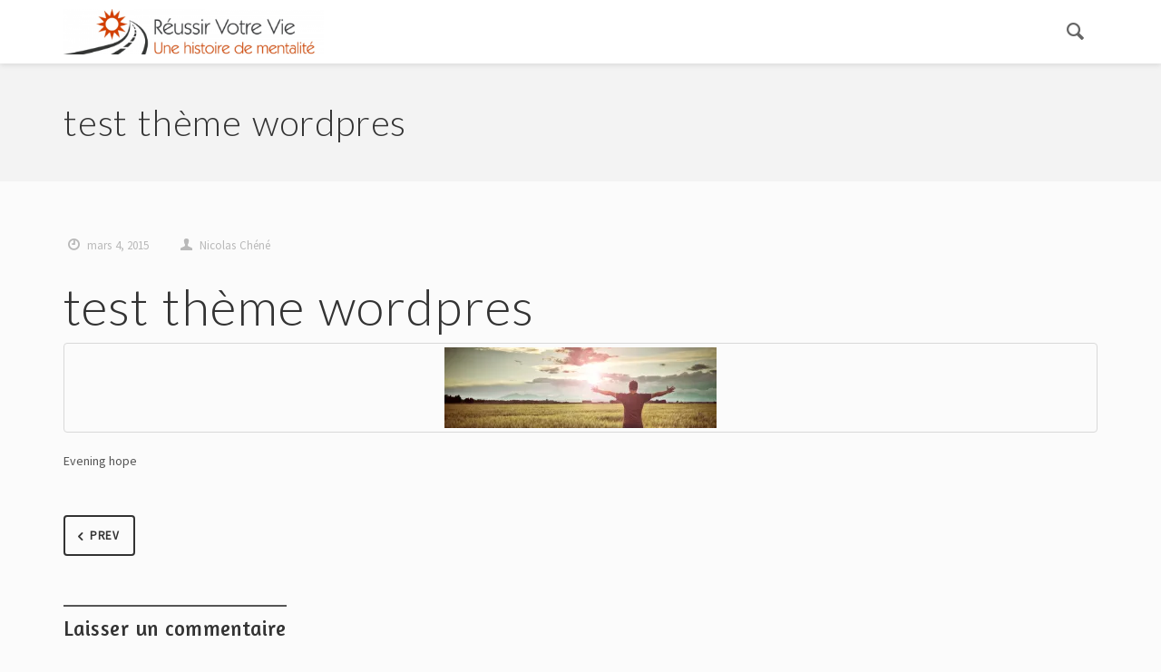

--- FILE ---
content_type: text/html; charset=UTF-8
request_url: http://reussirvotrevie.com/test-theme-wordpres/
body_size: 10017
content:
<!DOCTYPE html>
<html class="no-js " lang="fr-FR" prefix="og: http://ogp.me/ns#" >
<head>
  <meta charset="utf-8">
  <meta name="description" content="Développement personnel"/>
  <meta name="google-site-verification" content="_ARhF3jqutAeste5pXR8ZZiyc0_5yCmu_lRFE2khCfM" />
  <meta name="keywords" content="le développement personnel, réussir sa vie, réussir votre vie, potentiel, nicolas chéné, atteindre ses objectifs, réussir dans la vie, croyances limitantes, anthony robbins, david laroche"/>
  <meta name="author" content="Nicolas Chéné"/>
    <title>test thème wordpres - Fin</title>
  <meta name="viewport" content="width=device-width, initial-scale=1">


  <!-- HTML5 shim and Respond.js IE8 support of HTML5 elements and media queries -->
	<!--[if lt IE 9]>
  	<script src="http://reussirvotrevie.com/wp-content/themes/alpina/assets/js/vendor/html5shiv.js"></script>
  	<script src="http://reussirvotrevie.com/wp-content/themes/alpina/assets/js/vendor/respond.min.js"></script>
	<![endif]-->
	
  <link rel="alternate" type="application/rss+xml" title="Fin Feed" href="http://reussirvotrevie.com/feed/">
  	
  	<style type="text/css">
		a.bbp-author-avatar { display: inline-block; }
		.bbp-reply-author img,
		.bbp-topic-started-by-avatar-avatar img,
		.bbp-topic-freshness-author img  { border-radius: 50%; }
		.bbp-topic-freshness-author a { display: inline-block; }
		.bbp-topic-freshness-author a.bbp-author-name { display: none; }
		.bbp-topic-freshness-author p.bbp-topic-meta { display: inline-block; }
	</style>
	
<!-- This site is optimized with the Yoast SEO plugin v5.0.2 - https://yoast.com/wordpress/plugins/seo/ -->
<link rel="canonical" href="http://reussirvotrevie.com/test-theme-wordpres/" />
<meta property="og:locale" content="fr_FR" />
<meta property="og:type" content="article" />
<meta property="og:title" content="test thème wordpres - Fin" />
<meta property="og:description" content="Evening hope" />
<meta property="og:url" content="http://reussirvotrevie.com/test-theme-wordpres/" />
<meta property="og:site_name" content="Fin" />
<meta property="article:publisher" content="http://facebook.com/reussirvotrevie" />
<meta property="article:author" content="https://www.facebook.com/reussirvotrevie" />
<meta property="og:image" content="http://reussirvotrevie.com/wp-content/uploads/2015/03/test-thème-wordpres.jpg" />
<!-- / Yoast SEO plugin. -->

<link rel='dns-prefetch' href='//s0.wp.com' />
<link rel='dns-prefetch' href='//fonts.googleapis.com' />
<link rel='dns-prefetch' href='//s.w.org' />
<link rel="alternate" type="application/rss+xml" title="Fin &raquo; Flux" href="http://reussirvotrevie.com/feed/" />
<link rel="alternate" type="application/rss+xml" title="Fin &raquo; Flux des commentaires" href="http://reussirvotrevie.com/comments/feed/" />
<link rel="alternate" type="application/rss+xml" title="Fin &raquo; test thème wordpres Flux des commentaires" href="http://reussirvotrevie.com/feed/?attachment_id=628" />
		<script type="text/javascript">
			window._wpemojiSettings = {"baseUrl":"https:\/\/s.w.org\/images\/core\/emoji\/2.2.1\/72x72\/","ext":".png","svgUrl":"https:\/\/s.w.org\/images\/core\/emoji\/2.2.1\/svg\/","svgExt":".svg","source":{"concatemoji":"http:\/\/reussirvotrevie.com\/wp-includes\/js\/wp-emoji-release.min.js?ver=4.7.31"}};
			!function(t,a,e){var r,n,i,o=a.createElement("canvas"),l=o.getContext&&o.getContext("2d");function c(t){var e=a.createElement("script");e.src=t,e.defer=e.type="text/javascript",a.getElementsByTagName("head")[0].appendChild(e)}for(i=Array("flag","emoji4"),e.supports={everything:!0,everythingExceptFlag:!0},n=0;n<i.length;n++)e.supports[i[n]]=function(t){var e,a=String.fromCharCode;if(!l||!l.fillText)return!1;switch(l.clearRect(0,0,o.width,o.height),l.textBaseline="top",l.font="600 32px Arial",t){case"flag":return(l.fillText(a(55356,56826,55356,56819),0,0),o.toDataURL().length<3e3)?!1:(l.clearRect(0,0,o.width,o.height),l.fillText(a(55356,57331,65039,8205,55356,57096),0,0),e=o.toDataURL(),l.clearRect(0,0,o.width,o.height),l.fillText(a(55356,57331,55356,57096),0,0),e!==o.toDataURL());case"emoji4":return l.fillText(a(55357,56425,55356,57341,8205,55357,56507),0,0),e=o.toDataURL(),l.clearRect(0,0,o.width,o.height),l.fillText(a(55357,56425,55356,57341,55357,56507),0,0),e!==o.toDataURL()}return!1}(i[n]),e.supports.everything=e.supports.everything&&e.supports[i[n]],"flag"!==i[n]&&(e.supports.everythingExceptFlag=e.supports.everythingExceptFlag&&e.supports[i[n]]);e.supports.everythingExceptFlag=e.supports.everythingExceptFlag&&!e.supports.flag,e.DOMReady=!1,e.readyCallback=function(){e.DOMReady=!0},e.supports.everything||(r=function(){e.readyCallback()},a.addEventListener?(a.addEventListener("DOMContentLoaded",r,!1),t.addEventListener("load",r,!1)):(t.attachEvent("onload",r),a.attachEvent("onreadystatechange",function(){"complete"===a.readyState&&e.readyCallback()})),(r=e.source||{}).concatemoji?c(r.concatemoji):r.wpemoji&&r.twemoji&&(c(r.twemoji),c(r.wpemoji)))}(window,document,window._wpemojiSettings);
		</script>
		<style type="text/css">
img.wp-smiley,
img.emoji {
	display: inline !important;
	border: none !important;
	box-shadow: none !important;
	height: 1em !important;
	width: 1em !important;
	margin: 0 .07em !important;
	vertical-align: -0.1em !important;
	background: none !important;
	padding: 0 !important;
}
</style>
<link rel='stylesheet' id='yarppWidgetCss-css'  href='http://reussirvotrevie.com/wp-content/plugins/yet-another-related-posts-plugin/style/widget.css?ver=4.7.31' type='text/css' media='all' />
<link rel='stylesheet' id='et-gf-open-sans-css'  href='http://fonts.googleapis.com/css?family=Open+Sans:400,700' type='text/css' media='all' />
<link rel='stylesheet' id='et_bloom-css-css'  href='http://reussirvotrevie.com/wp-content/plugins/bloom/css/style.css?ver=1.0.6' type='text/css' media='all' />
<link rel='stylesheet' id='et_monarch-css-css'  href='http://reussirvotrevie.com/wp-content/plugins/monarch/css/style.css?ver=1.2.6' type='text/css' media='all' />
<link rel='stylesheet' id='stcr-plugin-style-css'  href='http://reussirvotrevie.com/wp-content/plugins/subscribe-to-comments-reloaded/includes/css/stcr-plugin-style.css?ver=4.7.31' type='text/css' media='all' />
<link rel='stylesheet' id='vc-font-awesome-css'  href='http://reussirvotrevie.com/wp-content/plugins/vc-icon-box/css/font-awesome.min.css?ver=4.7.31' type='text/css' media='all' />
<link rel='stylesheet' id='vc-icon-box-css'  href='http://reussirvotrevie.com/wp-content/plugins/vc-icon-box/css/style.css?ver=4.7.31' type='text/css' media='all' />
<link rel='stylesheet' id='googlefonts-css'  href='http://fonts.googleapis.com/css?family=Amaranth:400|Exo+2:400&subset=latin' type='text/css' media='all' />
<link rel='stylesheet' id='isotope-css-css'  href='http://reussirvotrevie.com/wp-content/plugins/js_composer/assets/css/lib/isotope.css?ver=4.4.2' type='text/css' media='all' />
<link rel='stylesheet' id='prettyphoto-css'  href='http://reussirvotrevie.com/wp-content/plugins/js_composer/assets/lib/prettyphoto/css/prettyPhoto.css?ver=4.4.2' type='text/css' media='screen' />
<!-- Inline jetpack_facebook_likebox -->
<style id='jetpack_facebook_likebox-inline-css' type='text/css'>
.widget_facebook_likebox {
	overflow: hidden;
}

</style>
<link rel='stylesheet' id='et-builder-modules-style-css'  href='http://reussirvotrevie.com/wp-content/plugins/divi-builder/framework/styles/frontend-builder-plugin-style.css?ver=1.1.3' type='text/css' media='all' />
<link rel='stylesheet' id='magnific-popup-css'  href='http://reussirvotrevie.com/wp-content/plugins/divi-builder/framework/styles/magnific_popup.css?ver=1.1.3' type='text/css' media='all' />
<link rel='stylesheet' id='Source_Sans_Pro-400-latin-css'  href='http://fonts.googleapis.com/css?family=Source+Sans+Pro%3A400&#038;subset=latin&#038;ver=4.7.31' type='text/css' media='all' />
<link rel='stylesheet' id='Lato-400-latin-css'  href='http://fonts.googleapis.com/css?family=Lato%3A400&#038;subset=latin&#038;ver=4.7.31' type='text/css' media='all' />
<link rel='stylesheet' id='Lato-700-latin-css'  href='http://fonts.googleapis.com/css?family=Lato%3A700&#038;subset=latin&#038;ver=4.7.31' type='text/css' media='all' />
<link rel='stylesheet' id='Lato-300-latin-css'  href='http://fonts.googleapis.com/css?family=Lato%3A300&#038;subset=latin&#038;ver=4.7.31' type='text/css' media='all' />
<link rel='stylesheet' id='js_composer_front-css'  href='http://reussirvotrevie.com/wp-content/plugins/js_composer/assets/css/js_composer.css?ver=4.4.2' type='text/css' media='all' />
<link rel='stylesheet' id='royalslider-css'  href='http://reussirvotrevie.com/wp-content/themes/alpina/includes/royalslider/royalslider.css' type='text/css' media='screen' />
<link rel='stylesheet' id='ac-fontello-css'  href='http://reussirvotrevie.com/wp-content/themes/alpina/includes/fonts/css/fontello.css?ver=4.7.31' type='text/css' media='all' />
<link rel='stylesheet' id='ac-framework-css'  href='http://reussirvotrevie.com/wp-content/themes/alpina/ac-framework/ac-framework.css' type='text/css' media='screen' />
<link rel='stylesheet' id='ac-vc-plugins-css'  href='http://reussirvotrevie.com/wp-content/themes/alpina/ac-framework/vc-plugins/ac-vc-plugins.css' type='text/css' media='screen' />
<link rel='stylesheet' id='ac-theme-styles-css'  href='http://reussirvotrevie.com/wp-content/themes/alpina/includes/theme-scipts.css' type='text/css' media='screen' />
<link rel='stylesheet' id='shoestrap_css-css'  href='http://reussirvotrevie.com/wp-content/themes/alpina/assets/css/style.css' type='text/css' media='all' />
<style id='shoestrap_css-inline-css' type='text/css'>
.navbar-static-top { margin-top:px !important; margin-bottom:px !important; }
footer.content-info {background:#222222;}#copyright-bar { line-height: 30px; }#footer_social_bar { line-height: 30px; font-size: 16px; text-align: right; }#footer_social_bar a { margin-left: 9px; padding: 3px; color:#dddddd; }
</style>
<link rel='stylesheet' id='ac-alleycat-css'  href='http://reussirvotrevie.com/wp-content/themes/alpina/assets/css/alleycat.css' type='text/css' media='screen' />
<link rel='stylesheet' id='ac-theme-css'  href='http://reussirvotrevie.com/wp-content/themes/alpina/style.css' type='text/css' media='screen' />
<style id='ac-theme-inline-css' type='text/css'>

		.archive.woocommerce ul.products li.product, .archive.woocommerce-page ul.products li.product {
			width: 25%;
		}
	
</style>
<!--[if lte IE 8]>
<link rel='stylesheet' id='jetpack-carousel-ie8fix-css'  href='http://reussirvotrevie.com/wp-content/plugins/jetpack/modules/carousel/jetpack-carousel-ie8fix.css?ver=20121024' type='text/css' media='all' />
<![endif]-->
<link rel='stylesheet' id='jetpack_css-css'  href='http://reussirvotrevie.com/wp-content/plugins/jetpack/css/jetpack.css?ver=5.1.4' type='text/css' media='all' />
<!-- This site uses the Google Analytics by MonsterInsights plugin v6.2.0 - Using Analytics tracking - https://www.monsterinsights.com/ -->
<script type="text/javascript" data-cfasync="false">
	/* Function to detect opted out users */
	function __gaTrackerIsOptedOut() {
		return document.cookie.indexOf(disableStr + '=true') > -1;
	}

	/* Disable tracking if the opt-out cookie exists. */
	var disableStr = 'ga-disable-UA-63331611-1';
	if ( __gaTrackerIsOptedOut() ) {
		window[disableStr] = true;
	}

	/* Opt-out function */
	function __gaTrackerOptout() {
	  document.cookie = disableStr + '=true; expires=Thu, 31 Dec 2099 23:59:59 UTC; path=/';
	  window[disableStr] = true;
	}

	(function(i,s,o,g,r,a,m){i['GoogleAnalyticsObject']=r;i[r]=i[r]||function(){
		(i[r].q=i[r].q||[]).push(arguments)},i[r].l=1*new Date();a=s.createElement(o),
		m=s.getElementsByTagName(o)[0];a.async=1;a.src=g;m.parentNode.insertBefore(a,m)
	})(window,document,'script','//www.google-analytics.com/analytics.js','__gaTracker');

	__gaTracker('create', 'UA-63331611-1', 'auto');
	__gaTracker('set', 'forceSSL', true);
	__gaTracker('send','pageview');
</script>
<!-- / Google Analytics by MonsterInsights -->
<script type='text/javascript' src='http://reussirvotrevie.com/wp-includes/js/jquery/jquery.js?ver=1.12.4'></script>
<script type='text/javascript' src='http://reussirvotrevie.com/wp-includes/js/jquery/jquery-migrate.min.js?ver=1.4.1'></script>
<script type='text/javascript' src='http://reussirvotrevie.com/wp-content/plugins/subscribe-to-comments-reloaded/includes/js/stcr-plugin.js?ver=4.7.31'></script>
<script type='text/javascript' src='http://reussirvotrevie.com/wp-content/themes/alpina/ac-framework/ac-framework.js?ver=4.7.31'></script>
<script type='text/javascript' src='http://reussirvotrevie.com/wp-content/themes/alpina/assets/js/vendor/modernizr-2.7.0.min.js'></script>
<script type='text/javascript' src='http://reussirvotrevie.com/wp-content/plugins/jetpack/_inc/spin.js?ver=1.3'></script>
<script type='text/javascript' src='http://reussirvotrevie.com/wp-content/plugins/jetpack/_inc/jquery.spin.js?ver=1.3'></script>
<link rel='https://api.w.org/' href='http://reussirvotrevie.com/wp-json/' />
<link rel="EditURI" type="application/rsd+xml" title="RSD" href="http://reussirvotrevie.com/xmlrpc.php?rsd" />
<link rel="wlwmanifest" type="application/wlwmanifest+xml" href="http://reussirvotrevie.com/wp-includes/wlwmanifest.xml" /> 
<meta name="generator" content="WordPress 4.7.31" />
<link rel='shortlink' href='http://reussirvotrevie.com/?p=628' />
<link rel="alternate" type="application/json+oembed" href="http://reussirvotrevie.com/wp-json/oembed/1.0/embed?url=http%3A%2F%2Freussirvotrevie.com%2Ftest-theme-wordpres%2F" />
<link rel="alternate" type="text/xml+oembed" href="http://reussirvotrevie.com/wp-json/oembed/1.0/embed?url=http%3A%2F%2Freussirvotrevie.com%2Ftest-theme-wordpres%2F&#038;format=xml" />
<style type="text/css" id="et-social-custom-css">
				 
			</style><style type='text/css' media='screen'>
	h3{ font-family:"Amaranth", arial, sans-serif;}
</style>
<!-- fonts delivered by Wordpress Google Fonts, a plugin by Adrian3.com -->
<link rel='dns-prefetch' href='//v0.wordpress.com'>
<link rel='dns-prefetch' href='//widgets.wp.com'>
<link rel='dns-prefetch' href='//s0.wp.com'>
<link rel='dns-prefetch' href='//0.gravatar.com'>
<link rel='dns-prefetch' href='//1.gravatar.com'>
<link rel='dns-prefetch' href='//2.gravatar.com'>
<link rel='dns-prefetch' href='//jetpack.wordpress.com'>
<link rel='dns-prefetch' href='//s1.wp.com'>
<link rel='dns-prefetch' href='//s2.wp.com'>
<link rel='dns-prefetch' href='//public-api.wordpress.com'>
<link rel='dns-prefetch' href='//i0.wp.com'>
<link rel='dns-prefetch' href='//i1.wp.com'>
<link rel='dns-prefetch' href='//i2.wp.com'>
<style type='text/css'>img#wpstats{display:none}</style><meta name="generator" content="Powered by Visual Composer - drag and drop page builder for WordPress."/>
<!--[if IE 8]><link rel="stylesheet" type="text/css" href="http://reussirvotrevie.com/wp-content/plugins/js_composer/assets/css/vc-ie8.css" media="screen"><![endif]-->		<!-- Facebook Pixel Code -->
		<script>
						!function(f,b,e,v,n,t,s){if(f.fbq)return;n=f.fbq=function(){n.callMethod?
				n.callMethod.apply(n,arguments):n.queue.push(arguments)};if(!f._fbq)f._fbq=n;
				n.push=n;n.loaded=!0;n.version='2.0';n.agent='dvpixelcaffeinewordpress';n.queue=[];t=b.createElement(e);t.async=!0;
				t.src=v;s=b.getElementsByTagName(e)[0];s.parentNode.insertBefore(t,s)}(window,
				document,'script','https://connect.facebook.net/en_US/fbevents.js');
			
			var aepc_pixel = {"pixel_id":"612668332674629","user":{},"enable_advanced_events":"yes","fire_delay":"0"},
				aepc_pixel_args = {},
				aepc_extend_args = function( args ) {
					if ( typeof args === 'undefined' ) {
						args = {};
					}

					for(var key in aepc_pixel_args)
						args[key] = aepc_pixel_args[key];

					return args;
				};

			// Extend args
			if ( 'yes' === aepc_pixel.enable_advanced_events ) {
				aepc_pixel_args.language = navigator.language;

				if ( document.referrer.indexOf( document.domain ) < 0 ) {
					aepc_pixel_args.referrer = document.referrer;
				}
			}

						fbq('init', '612668332674629', aepc_pixel.user);

						setTimeout( function() {
				fbq('track', "PageView", aepc_pixel_args);
			}, aepc_pixel.fire_delay * 1000 );
					</script>
				<noscript><img height="1" width="1" style="display:none"
		               src="https://www.facebook.com/tr?id=612668332674629&ev=PageView&noscript=1"
			/></noscript>
				<!-- End Facebook Pixel Code -->
					<style type="text/css" id="wp-custom-css">
				/*
Bienvenue dans l'éditeur de CSS !

Pour en savoir plus sur le fonctionnement de l'éditeur, vous pouvez vous
rendre sur cette page :
http://wp.me/PEmnE-Bt
*/
#awf_field-67320253 {
	font-size: 2em;
	background: white;
}

#awf_field-67320254 {
	font-size: 2em;
	background: white;
}

#formulaire_aweber {
}			</style>
			
</head><body class="attachment attachment-template-default single single-attachment postid-628 attachmentid-628 attachment-jpeg et_bloom et_monarch  ac-theme top-navbar wpb-js-composer js-comp-ver-4.4.2 vc_responsive et_divi_builder">

  
        	
<header class="banner navbar navbar-default topnavbar navbar navbar-fixed-top  fluid" role="banner">
  <div class="container navbar-outer">
    <div class="navbar-header">
      <button type="button" class="navbar-toggle" data-toggle="collapse" data-target=".nav-main, .nav-extras">
        <span class="sr-only">Toggle navigation</span>
        <span class="icon-bar"></span>
        <span class="icon-bar"></span>
        <span class="icon-bar"></span>
      </button>
      <a class="navbar-brand logo" href="http://reussirvotrevie.com/"><img id="site-logo" src="http://reussirvotrevie.com/wp-content/uploads/2015/05/logo-site1-402x70.png" alt="Fin"></a>    </div>
    
		
    <nav class="nav-main navbar-collapse collapse" role="navigation">
    	      	<div id="nav-search-open" class="entypo-icon-search"></div>
			          <form role="search" method="get" id="searchform-nav" class="form-search pull-right navbar-form" action="http://reussirvotrevie.com/">
      <label class="hide" for="s-nav">Search for:</label>
      <input type="text" value="" name="s" id="s-nav" class="form-control search-query" placeholder="Search Fin">
      <div id="nav-search-close" class="entypo-icon-cancel"></div>
    </form>
    <ul class='nav pull-right navbar-nav'>						<li id="mobile-search">
							<form action="http://reussirvotrevie.com" method="GET">
					    	<input type="text" name="s" value="" placeholder="Search Fin" /> <button type="submit" id="searchsubmitnav" class="ac-transparent-btn searchsubmit"><i class="entypo-icon-search"></i></button>
							</form> 
						</li>
						</ul>
    </nav>
      </div>
</header>    
  
  
     
	
		<header class=' ac-page-title fluid  ac-hide-until-ready ' style=''>
			<div class='container'>
				<div class='row'>
				  <h1 class="entry-title " style=''>test thème wordpres</h1>
				  		  
			  </div>			  
			</div>
		</header>	
		
		
	
<div class='ac-page-hero-img  ac-no-container-padding    ac-hide-until-ready '></div><div class='ac-page-hero-img ac-no-container-padding    ac-hide-until-ready '></div>  

  <div class="wrap main-section container" role="document">

    
    <div class="content">
      <div class="row bg">
        
        
        <main class="main  no-sidebar  ac_sidebar_faint  col-sm-12"  role="main">
          
	<article class="post-628 attachment type-attachment status-inherit hentry  ac-hide-until-ready ">
  <header>
  	<div class="row row-meta"><span class="date "><i class="el-icon-time icon"></i> <a href="http://reussirvotrevie.com/test-theme-wordpres/" title="Permalink to test thème wordpres" rel="bookmark"><time class="entry-date" datetime="2015-03-04T01:00:53+00:00">mars 4, 2015</time></a></span><span class="author vcard "><i class="el-icon-user icon"></i> <a class="url fn n" href="http://reussirvotrevie.com/author/rvv/" title="View all posts by Nicolas Chéné" rel="author">Nicolas Chéné</a></span></div>   
	  <h1>test thème wordpres</h1>
  </header>
  <div class="entry-content">
    <div class="wwsgd" style="display:none;"></div><p class="attachment"><a class="thumbnail img-thumbnail" href='https://i0.wp.com/reussirvotrevie.com/wp-content/uploads/2015/03/test-thème-wordpres.jpg'><img width="300" height="89" src="https://i0.wp.com/reussirvotrevie.com/wp-content/uploads/2015/03/test-thème-wordpres.jpg?fit=300%2C89" class="attachment-medium size-medium" alt="" srcset="https://i0.wp.com/reussirvotrevie.com/wp-content/uploads/2015/03/test-thème-wordpres.jpg?w=1997 1997w, https://i0.wp.com/reussirvotrevie.com/wp-content/uploads/2015/03/test-thème-wordpres.jpg?resize=300%2C89 300w, https://i0.wp.com/reussirvotrevie.com/wp-content/uploads/2015/03/test-thème-wordpres.jpg?resize=1024%2C304 1024w" sizes="(max-width: 300px) 100vw, 300px" data-attachment-id="628" data-permalink="http://reussirvotrevie.com/test-theme-wordpres/" data-orig-file="https://i0.wp.com/reussirvotrevie.com/wp-content/uploads/2015/03/test-thème-wordpres.jpg?fit=1997%2C593" data-orig-size="1997,593" data-comments-opened="1" data-image-meta="{&quot;aperture&quot;:&quot;0&quot;,&quot;credit&quot;:&quot;Getty Images\/Vetta&quot;,&quot;camera&quot;:&quot;&quot;,&quot;caption&quot;:&quot;Evening hope&quot;,&quot;created_timestamp&quot;:&quot;0&quot;,&quot;copyright&quot;:&quot;&quot;,&quot;focal_length&quot;:&quot;0&quot;,&quot;iso&quot;:&quot;0&quot;,&quot;shutter_speed&quot;:&quot;0&quot;,&quot;title&quot;:&quot;156322906&quot;,&quot;orientation&quot;:&quot;1&quot;}" data-image-title="test thème wordpres" data-image-description="&lt;p&gt;Evening hope&lt;/p&gt;
" data-medium-file="https://i0.wp.com/reussirvotrevie.com/wp-content/uploads/2015/03/test-thème-wordpres.jpg?fit=300%2C89" data-large-file="https://i0.wp.com/reussirvotrevie.com/wp-content/uploads/2015/03/test-thème-wordpres.jpg?fit=1024%2C304" /></a></p>
<p>Evening hope</p>
    <div class="clearfix"></div>
      </div>
  <footer>
		  
  	<div class='post-bottom-nav'>
	<div class='prev'><a href="http://reussirvotrevie.com/test-theme-wordpres/" rel="prev"><span class="entypo-icon-left-open"></span>Prev</a></div>
  <div class='next'></div>
</div>  </footer>

  

  <!-- comment form start -->
  	
		<div id="respond" class="comment-respond">
							<h3 id="reply-title" class="comment-reply-title">Laisser un commentaire <small><a rel="nofollow" id="cancel-comment-reply-link" href="/test-theme-wordpres/#respond" style="display:none;">Annuler la réponse.</a></small></h3>
						<form id="commentform" class="comment-form">
				<iframe src="http://jetpack.wordpress.com/jetpack-comment/?blogid=92154125&#038;postid=628&#038;comment_registration=0&#038;require_name_email=1&#038;stc_enabled=1&#038;stb_enabled=1&#038;show_avatars=0&#038;avatar_default=blank&#038;greeting=Laisser+un+commentaire&#038;greeting_reply=R%C3%A9pondre+%C3%A0+%25s&#038;color_scheme=light&#038;lang=fr_FR&#038;jetpack_version=5.1.4&#038;sig=1c48a07c4e09875abef30a3fb585aa271a696d50#parent=http%3A%2F%2Freussirvotrevie.com%2Ftest-theme-wordpres%2F" style="width:100%; height: 430px; border:0;" name="jetpack_remote_comment" class="jetpack_remote_comment" id="jetpack_remote_comment"></iframe>
				<!--[if !IE]><!-->
				<script>
					document.addEventListener( 'DOMContentLoaded', function () {
						var commentForms = document.getElementsByClassName( 'jetpack_remote_comment' );
						for ( var i = 0; i < commentForms.length; i++ ) {
							commentForms[i].allowTransparency = false;
							commentForms[i].scrolling = 'no';
						}
					} );
				</script>
				<!--<![endif]-->
			</form>
		</div>

		
		<input type="hidden" name="comment_parent" id="comment_parent" value="" />

		    
  <!-- comment form end -->
  
  </article>
        </main><!-- /.main -->

         

        
        
              </div>
    </div><!-- /.content -->
      </div><!-- /.wrap -->
    
        <footer class="content-info fluid" role="contentinfo">

	<div class='container'>
	  <div class="row">
	    	  </div>
  </div>
    
  
  <div id="footer-copyright">
    <article class="container">
    	<div class='row'>
	      <div id="copyright-bar" class="col-lg-12">© 2019 Réussir Votre Vie | <a target="blank_" href="http://reussirvotrevie.com/cgv/">CGV et Politique de Confidentialité</a> | <a target="blank_" href="http://reussirvotrevie.com/a-propos/">À propos</a> | <a target="blank_" href="http://reussirvotrevie.com/me-contacter/">Contact</a> | <a target="blank_" href="http://reussirvotrevie.com/plan-du-site/">Sitemap</a> | </div>
	          	</div>
    </article>
  </div>
  </footer>  
  
  <script type="text/javascript" src="http://reussirvotrevie.com/wp-content/plugins/what-would-seth-godin-do/jquery.cookie.js"></script>
<script type="text/javascript">
    jQuery(document).ready(function() {
        var count;
        if ( !jQuery.cookie('wwsgd_visits') ) {
            count = 1;
        }
        else {
            count = parseInt(jQuery.cookie('wwsgd_visits'), 10) + 1;
        }
        jQuery.cookie('wwsgd_visits', count, { expires: 365, path: "/" });

        if ( count <= 5 ) {
            jQuery(".wwsgd").show();
        }
    });
</script>
	<div style="display:none">
	</div>
<script type='text/javascript' src='http://reussirvotrevie.com/wp-content/plugins/divi-builder/framework/scripts/frontend-builder-global-functions.js?ver=1.1.3'></script>
<script type='text/javascript' src='http://reussirvotrevie.com/wp-content/plugins/jetpack/modules/photon/photon.js?ver=20130122'></script>
<script type='text/javascript' src='http://reussirvotrevie.com/wp-content/plugins/bloom/js/jquery.uniform.min.js?ver=1.0.6'></script>
<script type='text/javascript'>
/* <![CDATA[ */
var bloomSettings = {"ajaxurl":"http:\/\/reussirvotrevie.com\/wp-admin\/admin-ajax.php","pageurl":"http:\/\/reussirvotrevie.com\/test-theme-wordpres\/","stats_nonce":"167a3dec9e","subscribe_nonce":"86aa4cda6b"};
/* ]]> */
</script>
<script type='text/javascript' src='http://reussirvotrevie.com/wp-content/plugins/bloom/js/custom.js?ver=1.0.6'></script>
<script type='text/javascript' src='http://reussirvotrevie.com/wp-content/plugins/bloom/js/idle-timer.min.js?ver=1.0.6'></script>
<script type='text/javascript' src='https://s0.wp.com/wp-content/js/devicepx-jetpack.js?ver=202603'></script>
<script type='text/javascript' src='http://reussirvotrevie.com/wp-content/plugins/monarch/js/idle-timer.min.js?ver=1.2.6'></script>
<script type='text/javascript'>
/* <![CDATA[ */
var monarchSettings = {"ajaxurl":"http:\/\/reussirvotrevie.com\/wp-admin\/admin-ajax.php","pageurl":"http:\/\/reussirvotrevie.com\/test-theme-wordpres\/","stats_nonce":"cace48a531","share_counts":"1beb8bd85d","follow_counts":"0fac015795","total_counts":"af51d659dc","media_single":"363fb26c7a","media_total":"7658b5ac24","generate_all_window_nonce":"5aece09539","no_img_message":"No images available for sharing on this page"};
/* ]]> */
</script>
<script type='text/javascript' src='http://reussirvotrevie.com/wp-content/plugins/monarch/js/custom.js?ver=1.2.6'></script>
<script type='text/javascript' src='http://reussirvotrevie.com/wp-content/plugins/js_composer/assets/lib/isotope/dist/isotope.pkgd.min.js?ver=4.4.2'></script>
<script type='text/javascript' src='http://reussirvotrevie.com/wp-content/plugins/js_composer/assets/lib/prettyphoto/js/jquery.prettyPhoto.js?ver=4.4.2'></script>
<script type='text/javascript' src='http://reussirvotrevie.com/wp-content/themes/alpina/includes/royalslider/jquery.royalslider.min.js?ver=4.7.31'></script>
<script type='text/javascript' src='http://reussirvotrevie.com/wp-content/themes/alpina/includes/theme-scripts.js?ver=4.7.31'></script>
<script type='text/javascript'>
/* <![CDATA[ */
var jpfbembed = {"appid":"249643311490","locale":"fr_FR"};
/* ]]> */
</script>
<script type='text/javascript' src='http://reussirvotrevie.com/wp-content/plugins/jetpack/_inc/facebook-embed.js'></script>
<script type='text/javascript' src='http://reussirvotrevie.com/wp-content/plugins/divi-builder/framework/scripts/jquery.fitvids.js?ver=1.1.3'></script>
<script type='text/javascript' src='http://reussirvotrevie.com/wp-content/plugins/js_composer/assets/lib/waypoints/waypoints.min.js?ver=4.4.2'></script>
<script type='text/javascript' src='http://reussirvotrevie.com/wp-content/plugins/divi-builder/framework/scripts/jquery.magnific-popup.js?ver=1.1.3'></script>
<script type='text/javascript'>
/* <![CDATA[ */
var et_pb_custom = {"ajaxurl":"http:\/\/reussirvotrevie.com\/wp-admin\/admin-ajax.php","images_uri":"http:\/\/reussirvotrevie.com\/wp-content\/themes\/alpina\/images","builder_images_uri":"http:\/\/reussirvotrevie.com\/wp-content\/plugins\/divi-builder\/framework\/images","et_load_nonce":"a44679abc4","subscription_failed":"Please, check the fields below to make sure you entered the correct information.","fill_message":"Please, fill in the following fields:","contact_error_message":"Please, fix the following errors:","invalid":"Invalid email","captcha":"Captcha","prev":"Prev","previous":"Previous","next":"Next","wrong_captcha":"You entered the wrong number in captcha.","is_builder_plugin_used":"1","is_divi_theme_used":"","widget_search_selector":".widget_search"};
/* ]]> */
</script>
<script type='text/javascript' src='http://reussirvotrevie.com/wp-content/plugins/divi-builder/framework/scripts/frontend-builder-scripts.js?ver=1.1.3'></script>
<script type='text/javascript' src='http://reussirvotrevie.com/wp-includes/js/comment-reply.min.js?ver=4.7.31'></script>
<script type='text/javascript' src='http://reussirvotrevie.com/wp-content/themes/alpina/assets/js/bootstrap.min.js'></script>
<script type='text/javascript' src='http://reussirvotrevie.com/wp-content/themes/alpina/assets/js/main.js'></script>
<script type='text/javascript' src='http://reussirvotrevie.com/wp-content/themes/alpina/assets/js/vendor/retina.js'></script>
<script type='text/javascript' src='http://reussirvotrevie.com/wp-content/themes/alpina/assets/js/vendor/jquery.fitvids.js'></script>
<script type='text/javascript'>
/* <![CDATA[ */
var jetpackCarouselStrings = {"widths":[370,700,1000,1200,1400,2000],"is_logged_in":"","lang":"fr","ajaxurl":"http:\/\/reussirvotrevie.com\/wp-admin\/admin-ajax.php","nonce":"f7150e0aac","display_exif":"1","display_geo":"1","single_image_gallery":"1","single_image_gallery_media_file":"","background_color":"black","comment":"Commentaire","post_comment":"Laisser un commentaire","write_comment":"\u00c9crire un commentaire...","loading_comments":"Chargement des commentaires\u2026","download_original":"Afficher dans sa taille r\u00e9elle <span class=\"photo-size\">{0}<span class=\"photo-size-times\">\u00d7<\/span>{1}<\/span>.","no_comment_text":"Veuillez ajouter du contenu \u00e0 votre commentaire.","no_comment_email":"Merci de renseigner une adresse e-mail.","no_comment_author":"Merci de renseigner votre nom.","comment_post_error":"Une erreur s'est produite \u00e0 la publication de votre commentaire. Veuillez nous en excuser, et r\u00e9essayer dans quelques instants.","comment_approved":"Votre commentaire a \u00e9t\u00e9 approuv\u00e9.","comment_unapproved":"Votre commentaire est en attente de validation.","camera":"Appareil photo","aperture":"Ouverture","shutter_speed":"Vitesse d'obturation","focal_length":"Focale","copyright":"Copyright","comment_registration":"0","require_name_email":"1","login_url":"http:\/\/reussirvotrevie.com\/wp-login.php?redirect_to=http%3A%2F%2Freussirvotrevie.com%2Ftest-theme-wordpres%2F","blog_id":"1","meta_data":["camera","aperture","shutter_speed","focal_length","copyright"],"local_comments_commenting_as":"<fieldset><label for=\"email\">E-mail (Requis)<\/label> <input type=\"text\" name=\"email\" class=\"jp-carousel-comment-form-field jp-carousel-comment-form-text-field\" id=\"jp-carousel-comment-form-email-field\" \/><\/fieldset><fieldset><label for=\"author\">Nom (Requis)<\/label> <input type=\"text\" name=\"author\" class=\"jp-carousel-comment-form-field jp-carousel-comment-form-text-field\" id=\"jp-carousel-comment-form-author-field\" \/><\/fieldset><fieldset><label for=\"url\">Site web<\/label> <input type=\"text\" name=\"url\" class=\"jp-carousel-comment-form-field jp-carousel-comment-form-text-field\" id=\"jp-carousel-comment-form-url-field\" \/><\/fieldset>"};
/* ]]> */
</script>
<script type='text/javascript' src='http://reussirvotrevie.com/wp-content/plugins/jetpack/modules/carousel/jetpack-carousel.js?ver=20170209'></script>
<script type='text/javascript' src='http://reussirvotrevie.com/wp-includes/js/wp-embed.min.js?ver=4.7.31'></script>
<script type='text/javascript'>
/* <![CDATA[ */
var aepc_pixel_events = {"custom_events":{"AdvancedEvents":[{"params":{"login_status":"not_logged_in","post_type":"attachment","object_id":628,"object_type":"single"},"delay":0}]}};
/* ]]> */
</script>
<script type='text/javascript' src='http://reussirvotrevie.com/wp-content/plugins/pixel-caffeine/build/frontend.js?ver=2.1.2'></script>

		<!--[if IE]>
		<script type="text/javascript">
		if ( 0 === window.location.hash.indexOf( '#comment-' ) ) {
			// window.location.reload() doesn't respect the Hash in IE
			window.location.hash = window.location.hash;
		}
		</script>
		<![endif]-->
		<script type="text/javascript">
			var comm_par_el = document.getElementById( 'comment_parent' ),
			    comm_par = (comm_par_el && comm_par_el.value) ? comm_par_el.value : '',
			    frame = document.getElementById( 'jetpack_remote_comment' ),
			    tellFrameNewParent;

			tellFrameNewParent = function() {
				if ( comm_par ) {
					frame.src = "http://jetpack.wordpress.com/jetpack-comment/?blogid=92154125&postid=628&comment_registration=0&require_name_email=1&stc_enabled=1&stb_enabled=1&show_avatars=0&avatar_default=blank&greeting=Laisser+un+commentaire&greeting_reply=R%C3%A9pondre+%C3%A0+%25s&color_scheme=light&lang=fr_FR&jetpack_version=5.1.4&sig=1c48a07c4e09875abef30a3fb585aa271a696d50#parent=http%3A%2F%2Freussirvotrevie.com%2Ftest-theme-wordpres%2F" + '&replytocom=' + parseInt( comm_par, 10 ).toString();
				} else {
					frame.src = "http://jetpack.wordpress.com/jetpack-comment/?blogid=92154125&postid=628&comment_registration=0&require_name_email=1&stc_enabled=1&stb_enabled=1&show_avatars=0&avatar_default=blank&greeting=Laisser+un+commentaire&greeting_reply=R%C3%A9pondre+%C3%A0+%25s&color_scheme=light&lang=fr_FR&jetpack_version=5.1.4&sig=1c48a07c4e09875abef30a3fb585aa271a696d50#parent=http%3A%2F%2Freussirvotrevie.com%2Ftest-theme-wordpres%2F";
				}
			};

	
			if ( 'undefined' !== typeof addComment ) {
				addComment._Jetpack_moveForm = addComment.moveForm;

				addComment.moveForm = function( commId, parentId, respondId, postId ) {
					var returnValue = addComment._Jetpack_moveForm( commId, parentId, respondId, postId ), cancelClick, cancel;

					if ( false === returnValue ) {
						cancel = document.getElementById( 'cancel-comment-reply-link' );
						cancelClick = cancel.onclick;
						cancel.onclick = function() {
							var cancelReturn = cancelClick.call( this );
							if ( false !== cancelReturn ) {
								return cancelReturn;
							}

							if ( !comm_par ) {
								return cancelReturn;
							}

							comm_par = 0;

							tellFrameNewParent();

							return cancelReturn;
						};
					}

					if ( comm_par == parentId ) {
						return returnValue;
					}

					comm_par = parentId;

					tellFrameNewParent();

					return returnValue;
				};
			}

	
			if ( window.postMessage ) {
				if ( document.addEventListener ) {
					window.addEventListener( 'message', function( event ) {
						if ( "http:\/\/jetpack.wordpress.com" !== event.origin ) {
							return;
						}

						jQuery( frame ).height( event.data );
					} );
				} else if ( document.attachEvent ) {
					window.attachEvent( 'message', function( event ) {
						if ( "http:\/\/jetpack.wordpress.com" !== event.origin ) {
							return;
						}

						jQuery( frame ).height( event.data );
					} );
				}
			}
		</script>

	<script type='text/javascript' src='https://stats.wp.com/e-202603.js' async defer></script>
<script type='text/javascript'>
	_stq = window._stq || [];
	_stq.push([ 'view', {v:'ext',j:'1:5.1.4',blog:'92154125',post:'628',tz:'0',srv:'reussirvotrevie.com'} ]);
	_stq.push([ 'clickTrackerInit', '92154125', '628' ]);
</script>
</body>
</html>

--- FILE ---
content_type: text/plain
request_url: https://www.google-analytics.com/j/collect?v=1&_v=j102&a=225040089&t=pageview&_s=1&dl=http%3A%2F%2Freussirvotrevie.com%2Ftest-theme-wordpres%2F&ul=en-us%40posix&dt=test%20th%C3%A8me%20wordpres%20-%20Fin&sr=1280x720&vp=1280x720&_u=YEBAAUABCAAAACAAI~&jid=1162915010&gjid=1183997213&cid=1083142135.1768466528&tid=UA-63331611-1&_gid=561978390.1768466528&_r=1&_slc=1&z=1623748032
body_size: -286
content:
2,cG-CWZFM8G6F1